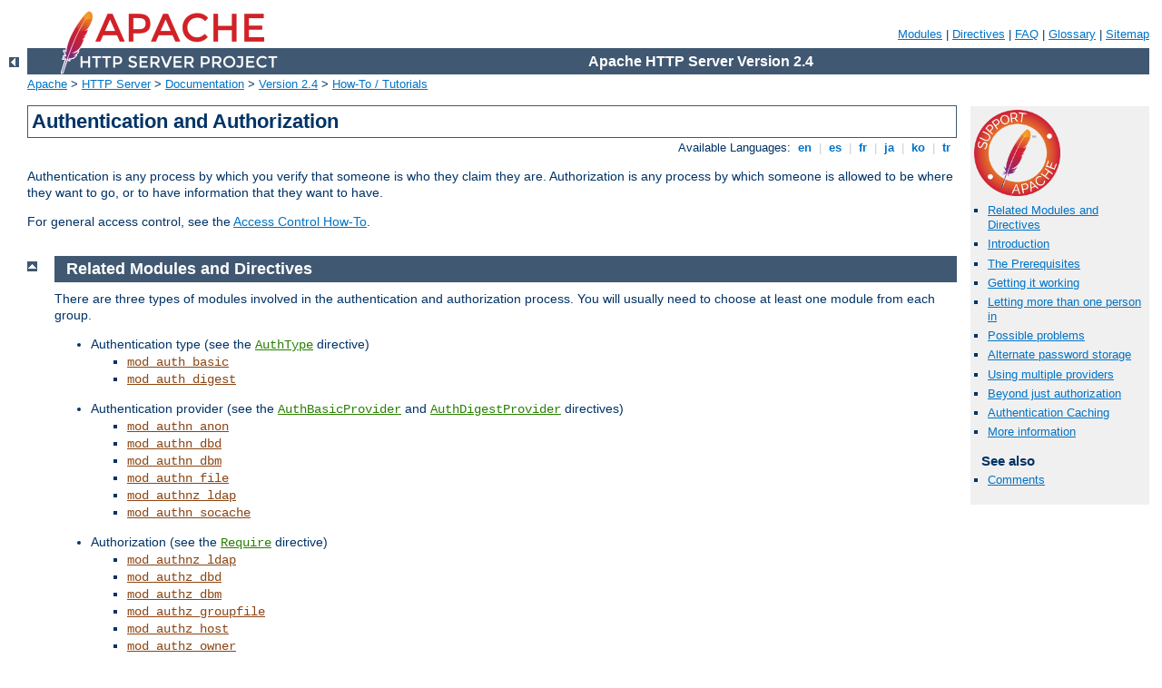

--- FILE ---
content_type: text/html
request_url: http://lp.alumahod.com/manual/zh-cn/howto/auth.html
body_size: 9965
content:
<?xml version="1.0" encoding="ISO-8859-1"?>
<!DOCTYPE html PUBLIC "-//W3C//DTD XHTML 1.0 Strict//EN" "http://www.w3.org/TR/xhtml1/DTD/xhtml1-strict.dtd">
<html xmlns="http://www.w3.org/1999/xhtml" lang="en" xml:lang="en"><head>
<meta content="text/html; charset=ISO-8859-1" http-equiv="Content-Type" />
<!--
        XXXXXXXXXXXXXXXXXXXXXXXXXXXXXXXXXXXXXXXXXXXXXXXXXXXXXXXXXXXXXXXXX
              This file is generated from xml source: DO NOT EDIT
        XXXXXXXXXXXXXXXXXXXXXXXXXXXXXXXXXXXXXXXXXXXXXXXXXXXXXXXXXXXXXXXXX
      -->
<title>Authentication and Authorization - Apache HTTP Server Version 2.4</title>
<link href="../../style/css/manual.css" rel="stylesheet" media="all" type="text/css" title="Main stylesheet" />
<link href="../../style/css/manual-loose-100pc.css" rel="alternate stylesheet" media="all" type="text/css" title="No Sidebar - Default font size" />
<link href="../../style/css/manual-print.css" rel="stylesheet" media="print" type="text/css" /><link rel="stylesheet" type="text/css" href="../../style/css/prettify.css" />
<script src="../../style/scripts/prettify.min.js" type="text/javascript">
</script>

<link href="../../images/favicon.ico" rel="shortcut icon" /></head>
<body id="manual-page"><div id="page-header">
<p class="menu"><a href="../mod/index.html">Modules</a> | <a href="../mod/directives.html">Directives</a> | <a href="http://wiki.apache.org/httpd/FAQ">FAQ</a> | <a href="../glossary.html">Glossary</a> | <a href="../sitemap.html">Sitemap</a></p>
<p class="apache">Apache HTTP Server Version 2.4</p>
<img alt="" src="../../images/feather.png" /></div>
<div class="up"><a href="./index.html"><img title="&lt;-" alt="&lt;-" src="../../images/left.gif" /></a></div>
<div id="path">
<a href="http://www.apache.org/">Apache</a> &gt; <a href="http://httpd.apache.org/">HTTP Server</a> &gt; <a href="http://httpd.apache.org/docs/">Documentation</a> &gt; <a href="../index.html">Version 2.4</a> &gt; <a href="./index.html">How-To / Tutorials</a></div><div id="page-content"><div id="preamble"><h1>Authentication and Authorization</h1>
<div class="toplang">
<p><span>Available Languages: </span><a href="../../en/howto/auth.html" title="English">&nbsp;en&nbsp;</a> |
<a href="../../es/howto/auth.html" hreflang="es" rel="alternate" title="Español">&nbsp;es&nbsp;</a> |
<a href="../../fr/howto/auth.html" hreflang="fr" rel="alternate" title="Français">&nbsp;fr&nbsp;</a> |
<a href="../../ja/howto/auth.html" hreflang="ja" rel="alternate" title="Japanese">&nbsp;ja&nbsp;</a> |
<a href="../../ko/howto/auth.html" hreflang="ko" rel="alternate" title="Korean">&nbsp;ko&nbsp;</a> |
<a href="../../tr/howto/auth.html" hreflang="tr" rel="alternate" title="Türkçe">&nbsp;tr&nbsp;</a></p>
</div>

    <p>Authentication is any process by which you verify that
    someone is who they claim they are. Authorization is any
    process by which someone is allowed to be where they want to
    go, or to have information that they want to have.</p>

    <p>For general access control, see the <a href="access.html">Access
    Control How-To</a>.</p>
</div>
<div id="quickview"><a href="https://www.apache.org/foundation/contributing.html" class="badge"><img src="../../images/SupportApache-small.png" alt="Support Apache!" /></a><ul id="toc"><li><img alt="" src="../../images/down.gif" /> <a href="#related">Related Modules and Directives</a></li>
<li><img alt="" src="../../images/down.gif" /> <a href="#introduction">Introduction</a></li>
<li><img alt="" src="../../images/down.gif" /> <a href="#theprerequisites">The Prerequisites</a></li>
<li><img alt="" src="../../images/down.gif" /> <a href="#gettingitworking">Getting it working</a></li>
<li><img alt="" src="../../images/down.gif" /> <a href="#lettingmorethanonepersonin">Letting more than one
person in</a></li>
<li><img alt="" src="../../images/down.gif" /> <a href="#possibleproblems">Possible problems</a></li>
<li><img alt="" src="../../images/down.gif" /> <a href="#dbmdbd">Alternate password storage</a></li>
<li><img alt="" src="../../images/down.gif" /> <a href="#multprovider">Using multiple providers</a></li>
<li><img alt="" src="../../images/down.gif" /> <a href="#beyond">Beyond just authorization</a></li>
<li><img alt="" src="../../images/down.gif" /> <a href="#socache">Authentication Caching</a></li>
<li><img alt="" src="../../images/down.gif" /> <a href="#moreinformation">More information</a></li>
</ul><h3>See also</h3><ul class="seealso"><li><a href="#comments_section">Comments</a></li></ul></div>
<div class="top"><a href="#page-header"><img alt="top" src="../../images/up.gif" /></a></div>
<div class="section">
<h2><a name="related" id="related">Related Modules and Directives</a></h2>

<p>There are three types of modules involved in the authentication and
authorization process.  You will usually need to choose at least one
module from each group.</p>

<ul>
  <li>Authentication type (see the
      <code class="directive"><a href="../mod/mod_authn_core.html#authtype">AuthType</a></code> directive)
    <ul>
      <li><code class="module"><a href="../mod/mod_auth_basic.html">mod_auth_basic</a></code></li>
      <li><code class="module"><a href="../mod/mod_auth_digest.html">mod_auth_digest</a></code></li>
    </ul>
  </li>
  <li>Authentication provider (see the
  <code class="directive"><a href="../mod/mod_auth_basic.html#authbasicprovider">AuthBasicProvider</a></code> and
  <code class="directive"><a href="../mod/mod_auth_digest.html#authdigestprovider">AuthDigestProvider</a></code> directives)

    <ul>
      <li><code class="module"><a href="../mod/mod_authn_anon.html">mod_authn_anon</a></code></li>
      <li><code class="module"><a href="../mod/mod_authn_dbd.html">mod_authn_dbd</a></code></li>
      <li><code class="module"><a href="../mod/mod_authn_dbm.html">mod_authn_dbm</a></code></li>
      <li><code class="module"><a href="../mod/mod_authn_file.html">mod_authn_file</a></code></li>
      <li><code class="module"><a href="../mod/mod_authnz_ldap.html">mod_authnz_ldap</a></code></li>
      <li><code class="module"><a href="../mod/mod_authn_socache.html">mod_authn_socache</a></code></li>
    </ul>
  </li>
  <li>Authorization (see the
      <code class="directive"><a href="../mod/mod_authz_core.html#require">Require</a></code> directive)
    <ul>
      <li><code class="module"><a href="../mod/mod_authnz_ldap.html">mod_authnz_ldap</a></code></li>
      <li><code class="module"><a href="../mod/mod_authz_dbd.html">mod_authz_dbd</a></code></li>
      <li><code class="module"><a href="../mod/mod_authz_dbm.html">mod_authz_dbm</a></code></li>
      <li><code class="module"><a href="../mod/mod_authz_groupfile.html">mod_authz_groupfile</a></code></li>
      <li><code class="module"><a href="../mod/mod_authz_host.html">mod_authz_host</a></code></li>
      <li><code class="module"><a href="../mod/mod_authz_owner.html">mod_authz_owner</a></code></li>
      <li><code class="module"><a href="../mod/mod_authz_user.html">mod_authz_user</a></code></li>
    </ul>
  </li>
</ul>

  <p>In addition to these modules, there are also
  <code class="module"><a href="../mod/mod_authn_core.html">mod_authn_core</a></code> and
  <code class="module"><a href="../mod/mod_authz_core.html">mod_authz_core</a></code>.  These modules implement core
  directives that are core to all auth modules.</p>

  <p>The module <code class="module"><a href="../mod/mod_authnz_ldap.html">mod_authnz_ldap</a></code> is both an
  authentication and authorization provider.  The module
  <code class="module"><a href="../mod/mod_authz_host.html">mod_authz_host</a></code> provides authorization
  and access control based on hostname, IP address or characteristics
  of the request, but is not part of the authentication provider
  system. For backwards compatibility with the mod_access, there is
  a new module <code class="module"><a href="../mod/mod_access_compat.html">mod_access_compat</a></code>.</p>

  <p>You probably also want to take a look at the <a href="access.html">Access Control</a> howto, which discusses the
  various ways to control access to your server.</p>

</div><div class="top"><a href="#page-header"><img alt="top" src="../../images/up.gif" /></a></div>
<div class="section">
<h2><a name="introduction" id="introduction">Introduction</a></h2>
    <p>If you have information on your web site that is sensitive
    or intended for only a small group of people, the techniques in
    this article will help you make sure that the people that see
    those pages are the people that you wanted to see them.</p>

    <p>This article covers the "standard" way of protecting parts
    of your web site that most of you are going to use.</p>

    <div class="note"><h3>Note:</h3>
    <p>If your data really needs to be secure, consider using
    <code class="module"><a href="../mod/mod_ssl.html">mod_ssl</a></code> in addition to any authentication.</p>
    </div>
</div><div class="top"><a href="#page-header"><img alt="top" src="../../images/up.gif" /></a></div>
<div class="section">
<h2><a name="theprerequisites" id="theprerequisites">The Prerequisites</a></h2>
    <p>The directives discussed in this article will need to go
    either in your main server configuration file (typically in a
    <code class="directive"><a href="../mod/core.html#directory">&lt;Directory&gt;</a></code> section), or
    in per-directory configuration files (<code>.htaccess</code> files).</p>

    <p>If you plan to use <code>.htaccess</code> files, you will
    need to have a server configuration that permits putting
    authentication directives in these files. This is done with the
    <code class="directive"><a href="../mod/core.html#allowoverride">AllowOverride</a></code> directive, which
    specifies which directives, if any, may be put in per-directory
    configuration files.</p>

    <p>Since we're talking here about authentication, you will need
    an <code class="directive"><a href="../mod/core.html#allowoverride">AllowOverride</a></code> directive like the
    following:</p>

    <pre class="prettyprint lang-config">AllowOverride AuthConfig</pre>


    <p>Or, if you are just going to put the directives directly in
    your main server configuration file, you will of course need to
    have write permission to that file.</p>

    <p>And you'll need to know a little bit about the directory
    structure of your server, in order to know where some files are
    kept. This should not be terribly difficult, and I'll try to
    make this clear when we come to that point.</p>

    <p>You will also need to make sure that the modules
    <code class="module"><a href="../mod/mod_authn_core.html">mod_authn_core</a></code> and <code class="module"><a href="../mod/mod_authz_core.html">mod_authz_core</a></code>
    have either been built into the httpd binary or loaded by the
    apache2.conf configuration file. Both of these modules provide core
    directives and functionality that are critical to the configuration
    and use of authentication and authorization in the web server.</p>
</div><div class="top"><a href="#page-header"><img alt="top" src="../../images/up.gif" /></a></div>
<div class="section">
<h2><a name="gettingitworking" id="gettingitworking">Getting it working</a></h2>
    <p>Here's the basics of password protecting a directory on your
    server.</p>

    <p>First, you need to create a password file. Exactly how you do
    this will vary depending on what authentication provider you have
    chosen. More on that later. To start with, we'll use a text password
    file.</p>

    <p>This file should be
    placed somewhere not accessible from the web. This is so that
    folks cannot download the password file. For example, if your
    documents are served out of <code>/usr/local/apache/htdocs</code>, you
    might want to put the password file(s) in
    <code>/usr/local/apache/passwd</code>.</p>

    <p>To create the file, use the <code class="program"><a href="../programs/htpasswd.html">htpasswd</a></code> utility that
    came with Apache. This will be located in the <code>bin</code> directory
    of wherever you installed Apache. If you have installed Apache from
    a third-party package, it may be in your execution path.</p>

    <p>To create the file, type:</p>

    <div class="example"><p><code>
      htpasswd -c /usr/local/apache/passwd/passwords rbowen
    </code></p></div>

    <p><code class="program"><a href="../programs/htpasswd.html">htpasswd</a></code> will ask you for the password, and
    then ask you to type it again to confirm it:</p>

    <div class="example"><p><code>
      # htpasswd -c /usr/local/apache/passwd/passwords rbowen<br />
      New password: mypassword<br />
      Re-type new password: mypassword<br />
      Adding password for user rbowen
    </code></p></div>

    <p>If <code class="program"><a href="../programs/htpasswd.html">htpasswd</a></code> is not in your path, of course
    you'll have to type the full path to the file to get it to run.
    With a default installation, it's located at
    <code>/usr/local/apache2/bin/htpasswd</code></p>

    <p>Next, you'll need to configure the server to request a
    password and tell the server which users are allowed access.
    You can do this either by editing the <code>apache2.conf</code>
    file or using an <code>.htaccess</code> file. For example, if
    you wish to protect the directory
    <code>/usr/local/apache/htdocs/secret</code>, you can use the
    following directives, either placed in the file
    <code>/usr/local/apache/htdocs/secret/.htaccess</code>, or
    placed in <code>apache2.conf</code> inside a &lt;Directory
    "/usr/local/apache/htdocs/secret"&gt; section.</p>

    <pre class="prettyprint lang-config">AuthType Basic
AuthName "Restricted Files"
# (Following line optional)
AuthBasicProvider file
AuthUserFile "/usr/local/apache/passwd/passwords"
Require user rbowen</pre>


    <p>Let's examine each of those directives individually. The <code class="directive"><a href="../mod/mod_authn_core.html#authtype">AuthType</a></code> directive selects
    that method that is used to authenticate the user. The most
    common method is <code>Basic</code>, and this is the method
    implemented by <code class="module"><a href="../mod/mod_auth_basic.html">mod_auth_basic</a></code>. It is important to be aware,
    however, that Basic authentication sends the password from the client to
    the server unencrypted. This method should therefore not be used for
    highly sensitive data, unless accompanied by <code class="module"><a href="../mod/mod_ssl.html">mod_ssl</a></code>.
    Apache supports one other authentication method:
    <code>AuthType Digest</code>. This method is implemented by <code class="module"><a href="../mod/mod_auth_digest.html">mod_auth_digest</a></code> and was intended to be more secure. This is no
    longer the case and the connection should be encrypted with <code class="module"><a href="../mod/mod_ssl.html">mod_ssl</a></code> instead.</p>

    <p>The <code class="directive"><a href="../mod/mod_authn_core.html#authname">AuthName</a></code> directive sets
    the <dfn>Realm</dfn> to be used in the authentication. The realm serves
    two major functions. First, the client often presents this information to
    the user as part of the password dialog box. Second, it is used by the
    client to determine what password to send for a given authenticated
    area.</p>

    <p>So, for example, once a client has authenticated in the
    <code>"Restricted Files"</code> area, it will automatically
    retry the same password for any area on the same server that is
    marked with the <code>"Restricted Files"</code> Realm.
    Therefore, you can prevent a user from being prompted more than
    once for a password by letting multiple restricted areas share
    the same realm. Of course, for security reasons, the client
    will always need to ask again for the password whenever the
    hostname of the server changes.</p>

    <p>The <code class="directive"><a href="../mod/mod_auth_basic.html#authbasicprovider">AuthBasicProvider</a></code> is,
    in this case, optional, since <code>file</code> is the default value
    for this directive. You'll need to use this directive if you are
    choosing a different source for authentication, such as
    <code class="module"><a href="../mod/mod_authn_dbm.html">mod_authn_dbm</a></code> or <code class="module"><a href="../mod/mod_authn_dbd.html">mod_authn_dbd</a></code>.</p>

    <p>The <code class="directive"><a href="../mod/mod_authn_file.html#authuserfile">AuthUserFile</a></code>
    directive sets the path to the password file that we just
    created with <code class="program"><a href="../programs/htpasswd.html">htpasswd</a></code>. If you have a large number
    of users, it can be quite slow to search through a plain text
    file to authenticate the user on each request. Apache also has
    the ability to store user information in fast database files.
    The <code class="module"><a href="../mod/mod_authn_dbm.html">mod_authn_dbm</a></code> module provides the <code class="directive"><a href="../mod/mod_authn_dbm.html#authdbmuserfile">AuthDBMUserFile</a></code> directive. These
    files can be created and manipulated with the <code class="program"><a href="../programs/dbmmanage.html">dbmmanage</a></code> and <code class="program"><a href="../programs/htdbm.html">htdbm</a></code> programs. Many
    other types of authentication options are available from third
    party modules in the <a href="http://modules.apache.org/">Apache Modules
    Database</a>.</p>

    <p>Finally, the <code class="directive"><a href="../mod/mod_authz_core.html#require">Require</a></code>
    directive provides the authorization part of the process by
    setting the user that is allowed to access this region of the
    server. In the next section, we discuss various ways to use the
    <code class="directive"><a href="../mod/mod_authz_core.html#require">Require</a></code> directive.</p>
</div><div class="top"><a href="#page-header"><img alt="top" src="../../images/up.gif" /></a></div>
<div class="section">
<h2><a name="lettingmorethanonepersonin" id="lettingmorethanonepersonin">Letting more than one
person in</a></h2>
    <p>The directives above only let one person (specifically
    someone with a username of <code>rbowen</code>) into the
    directory. In most cases, you'll want to let more than one
    person in. This is where the <code class="directive"><a href="../mod/mod_authz_groupfile.html#authgroupfile">AuthGroupFile</a></code> comes in.</p>

    <p>If you want to let more than one person in, you'll need to
    create a group file that associates group names with a list of
    users in that group. The format of this file is pretty simple,
    and you can create it with your favorite editor. The contents
    of the file will look like this:</p>

   <div class="example"><p><code>
     GroupName: rbowen dpitts sungo rshersey
   </code></p></div>

    <p>That's just a list of the members of the group in a long
    line separated by spaces.</p>

    <p>To add a user to your already existing password file,
    type:</p>

    <div class="example"><p><code>
      htpasswd /usr/local/apache/passwd/passwords dpitts
    </code></p></div>

    <p>You'll get the same response as before, but it will be
    appended to the existing file, rather than creating a new file.
    (It's the <code>-c</code> that makes it create a new password
    file).</p>

    <p>Now, you need to modify your <code>.htaccess</code> file or
    <code class="directive"><a href="../mod/core.html#directory">&lt;Directory&gt;</a></code> block
    to look like the following:</p>

    <pre class="prettyprint lang-config">AuthType Basic
AuthName "By Invitation Only"
# Optional line:
AuthBasicProvider file
AuthUserFile "/usr/local/apache/passwd/passwords"
AuthGroupFile "/usr/local/apache/passwd/groups"
Require group GroupName</pre>


    <p>Now, anyone that is listed in the group <code>GroupName</code>,
    and has an entry in the <code>password</code> file, will be let in, if
    they type the correct password.</p>

    <p>There's another way to let multiple users in that is less
    specific. Rather than creating a group file, you can just use
    the following directive:</p>

    <pre class="prettyprint lang-config">Require valid-user</pre>


    <p>Using that rather than the <code>Require user rbowen</code>
    line will allow anyone in that is listed in the password file,
    and who correctly enters their password.</p>
</div><div class="top"><a href="#page-header"><img alt="top" src="../../images/up.gif" /></a></div>
<div class="section">
<h2><a name="possibleproblems" id="possibleproblems">Possible problems</a></h2>
    <p>Because of the way that Basic authentication is specified,
    your username and password must be verified every time you
    request a document from the server. This is even if you're
    reloading the same page, and for every image on the page (if
    they come from a protected directory). As you can imagine, this
    slows things down a little. The amount that it slows things
    down is proportional to the size of the password file, because
    it has to open up that file, and go down the list of users
    until it gets to your name. And it has to do this every time a
    page is loaded.</p>

    <p>A consequence of this is that there's a practical limit to
    how many users you can put in one password file. This limit
    will vary depending on the performance of your particular
    server machine, but you can expect to see slowdowns once you
    get above a few hundred entries, and may wish to consider a
    different authentication method at that time.</p>
</div><div class="top"><a href="#page-header"><img alt="top" src="../../images/up.gif" /></a></div>
<div class="section">
<h2><a name="dbmdbd" id="dbmdbd">Alternate password storage</a></h2>

    <p>Because storing passwords in plain text files has the above
    problems, you may wish to store your passwords somewhere else, such
    as in a database.</p>

    <p><code class="module"><a href="../mod/mod_authn_dbm.html">mod_authn_dbm</a></code> and <code class="module"><a href="../mod/mod_authn_dbd.html">mod_authn_dbd</a></code> are two
    modules which make this possible. Rather than selecting <code><code class="directive"><a href="../mod/mod_auth_basic.html#authbasicprovider">AuthBasicProvider</a></code> file</code>, instead
    you can choose <code>dbm</code> or <code>dbd</code> as your storage
    format.</p>

    <p>To select a dbm file rather than a text file, for example:</p>

    <pre class="prettyprint lang-config">&lt;Directory "/www/docs/private"&gt;
    AuthName "Private"
    AuthType Basic
    AuthBasicProvider dbm
    AuthDBMUserFile "/www/passwords/passwd.dbm"
    Require valid-user
&lt;/Directory&gt;</pre>


    <p>Other options are available. Consult the
    <code class="module"><a href="../mod/mod_authn_dbm.html">mod_authn_dbm</a></code> documentation for more details.</p>
</div><div class="top"><a href="#page-header"><img alt="top" src="../../images/up.gif" /></a></div>
<div class="section">
<h2><a name="multprovider" id="multprovider">Using multiple providers</a></h2>

    <p>With the introduction of the new provider based authentication and
    authorization architecture, you are no longer locked into a single
    authentication or authorization method. In fact any number of the
    providers can be mixed and matched to provide you with exactly the
    scheme that meets your needs. In the following example, both the
    file and LDAP based authentication providers are being used.</p>

    <pre class="prettyprint lang-config">&lt;Directory "/www/docs/private"&gt;
    AuthName "Private"
    AuthType Basic
    AuthBasicProvider file ldap
    AuthUserFile "/usr/local/apache/passwd/passwords"
    AuthLDAPURL ldap://ldaphost/o=yourorg
    Require valid-user
&lt;/Directory&gt;</pre>


    <p>In this example the file provider will attempt to authenticate
    the user first. If it is unable to authenticate the user, the LDAP
    provider will be called. This allows the scope of authentication
    to be broadened if your organization implements more than
    one type of authentication store. Other authentication and authorization
    scenarios may include mixing one type of authentication with a
    different type of authorization. For example, authenticating against
    a password file yet authorizing against an LDAP directory.</p>

    <p>Just as multiple authentication providers can be implemented, multiple
    authorization methods can also be used. In this example both file group
    authorization as well as LDAP group authorization is being used.</p>

    <pre class="prettyprint lang-config">&lt;Directory "/www/docs/private"&gt;
    AuthName "Private"
    AuthType Basic
    AuthBasicProvider file
    AuthUserFile "/usr/local/apache/passwd/passwords"
    AuthLDAPURL ldap://ldaphost/o=yourorg
    AuthGroupFile "/usr/local/apache/passwd/groups"
    Require group GroupName
    Require ldap-group cn=mygroup,o=yourorg
&lt;/Directory&gt;</pre>


    <p>To take authorization a little further, authorization container
    directives such as
    <code class="directive"><a href="../mod/mod_authz_core.html#requireall">&lt;RequireAll&gt;</a></code>
    and
    <code class="directive"><a href="../mod/mod_authz_core.html#requireany">&lt;RequireAny&gt;</a></code>
    allow logic to be applied so that the order in which authorization
    is handled can be completely controlled through the configuration.
    See <a href="../mod/mod_authz_core.html#logic">Authorization
    Containers</a> for an example of how they may be applied.</p>

</div><div class="top"><a href="#page-header"><img alt="top" src="../../images/up.gif" /></a></div>
<div class="section">
<h2><a name="beyond" id="beyond">Beyond just authorization</a></h2>

    <p>The way that authorization can be applied is now much more flexible
    than just a single check against a single data store. Ordering, logic
    and choosing how authorization will be done is now possible.</p>

    <h3><a name="authandororder" id="authandororder">Applying logic and ordering</a></h3>
        <p>Controlling how and in what order authorization will be applied
        has been a bit of a mystery in the past. In Apache 2.2 a provider-based
        authentication mechanism was introduced to decouple the actual
        authentication process from authorization and supporting functionality.
        One of the side benefits was that authentication providers could be
        configured and called in a specific order which didn't depend on the
        load order of the auth module itself. This same provider based mechanism
        has been brought forward into authorization as well. What this means is
        that the <code class="directive"><a href="../mod/mod_authz_core.html#require">Require</a></code> directive
        not only specifies which authorization methods should be used, it also
        specifies the order in which they are called. Multiple authorization
        methods are called in the same order in which the
        <code class="directive"><a href="../mod/mod_authz_core.html#require">Require</a></code> directives
        appear in the configuration.</p>

        <p>With the introduction of authorization container directives
        such as
        <code class="directive"><a href="../mod/mod_authz_core.html#requireall">&lt;RequireAll&gt;</a></code>
        and
        <code class="directive"><a href="../mod/mod_authz_core.html#requireany">&lt;RequireAny&gt;</a></code>,
        the configuration also has control over when the
        authorization methods are called and what criteria determines when
        access is granted.  See
        <a href="../mod/mod_authz_core.html#logic">Authorization Containers</a>
        for an example of how they may be used to express complex
        authorization logic.</p>

        <p>By default all
        <code class="directive"><a href="../mod/mod_authz_core.html#require">Require</a></code>
        directives are handled as though contained within a
        <code class="directive"><a href="../mod/mod_authz_core.html#requireany">&lt;RequireAny&gt;</a></code>
        container directive.  In other words, if
        any of the specified authorization methods succeed, then authorization
        is granted.</p>

    

    <h3><a name="reqaccessctrl" id="reqaccessctrl">Using authorization providers for access control</a></h3>
        <p>Authentication by username and password is only part of the
        story. Frequently you want to let people in based on something
        other than who they are. Something such as where they are
        coming from.</p>

        <p>The authorization providers <code>all</code>,
        <code>env</code>, <code>host</code> and <code>ip</code> let you
        allow or deny access based on other host based criteria such as
        host name or ip address of the machine requesting a
        document.</p>

        <p>The usage of these providers is specified through the
        <code class="directive"><a href="../mod/mod_authz_core.html#require">Require</a></code> directive.
        This directive registers the authorization providers
        that will be called during the authorization stage of the request
        processing. For example:</p>

        <pre class="prettyprint lang-config">Require ip <var>address</var></pre>


        <p>where <var>address</var> is an IP address (or a partial IP
        address) or:</p>

        <pre class="prettyprint lang-config">Require host <var>domain_name</var></pre>


        <p>where <var>domain_name</var> is a fully qualified domain name
        (or a partial domain name); you may provide multiple addresses or
        domain names, if desired.</p>

        <p>For example, if you have someone spamming your message
        board, and you want to keep them out, you could do the
        following:</p>

        <pre class="prettyprint lang-config">&lt;RequireAll&gt;
    Require all granted
    Require not ip 10.252.46.165
&lt;/RequireAll&gt;</pre>


        <p>Visitors coming from that address will not be able to see
        the content covered by this directive. If, instead, you have a
        machine name, rather than an IP address, you can use that.</p>

        <pre class="prettyprint lang-config">&lt;RequireAll&gt;
    Require all granted
    Require not host host.example.com
&lt;/RequireAll&gt;</pre>


        <p>And, if you'd like to block access from an entire domain,
        you can specify just part of an address or domain name:</p>

        <pre class="prettyprint lang-config">&lt;RequireAll&gt;
    Require all granted
    Require not ip 192.168.205
    Require not host phishers.example.com moreidiots.example
    Require not host ke
&lt;/RequireAll&gt;</pre>


        <p>Using <code class="directive"><a href="../mod/mod_authz_core.html#requireall">&lt;RequireAll&gt;</a></code>
        with multiple <code class="directive"><a href="../mod/mod_authz_core.html#require">&lt;Require&gt;</a></code> directives, each negated with <code>not</code>,
        will only allow access, if all of negated conditions are true. In other words,
        access will be blocked, if any of the negated conditions fails.</p>

    

    <h3><a name="filesystem" id="filesystem">Access Control backwards compatibility</a></h3>
        <p>One of the side effects of adopting a provider based mechanism for
        authentication is that the previous access control directives
        <code class="directive"><a href="../mod/mod_access_compat.html#order">Order</a></code>,
        <code class="directive"><a href="../mod/mod_access_compat.html#allow">Allow</a></code>,
        <code class="directive"><a href="../mod/mod_access_compat.html#deny">Deny</a></code> and
        <code class="directive"><a href="../mod/mod_access_compat.html#satisfy">Satisfy</a></code> are no longer needed.
        However to provide backwards compatibility for older configurations, these
        directives have been moved to the <code class="module"><a href="../mod/mod_access_compat.html">mod_access_compat</a></code> module.</p>

        <div class="warning"><h3>Note</h3>
        <p>The directives provided by <code class="module"><a href="../mod/mod_access_compat.html">mod_access_compat</a></code> have
        been deprecated by <code class="module"><a href="../mod/mod_authz_host.html">mod_authz_host</a></code>.
        Mixing old directives like <code class="directive"><a href="../mod/mod_access_compat.html#order">Order</a></code>, <code class="directive"><a href="../mod/mod_access_compat.html#allow">Allow</a></code> or <code class="directive"><a href="../mod/mod_access_compat.html#deny">Deny</a></code> with new ones like
        <code class="directive"><a href="../mod/mod_authz_core.html#require">Require</a></code> is technically possible
        but discouraged. The <code class="module"><a href="../mod/mod_access_compat.html">mod_access_compat</a></code> module was created to support
        configurations containing only old directives to facilitate the 2.4 upgrade.
        Please check the <a href="../upgrading.html">upgrading</a> guide for more
        information.
        </p>
        </div>
    

</div><div class="top"><a href="#page-header"><img alt="top" src="../../images/up.gif" /></a></div>
<div class="section">
<h2><a name="socache" id="socache">Authentication Caching</a></h2>
    <p>There may be times when authentication puts an unacceptable load
    on a provider or on your network.  This is most likely to affect users
    of <code class="module"><a href="../mod/mod_authn_dbd.html">mod_authn_dbd</a></code> (or third-party/custom providers).
    To deal with this, HTTPD 2.3/2.4 introduces a new caching provider
    <code class="module"><a href="../mod/mod_authn_socache.html">mod_authn_socache</a></code> to cache credentials and reduce
    the load on the origin provider(s).</p>
    <p>This may offer a substantial performance boost to some users.</p>
</div><div class="top"><a href="#page-header"><img alt="top" src="../../images/up.gif" /></a></div>
<div class="section">
<h2><a name="moreinformation" id="moreinformation">More information</a></h2>
    <p>You should also read the documentation for
    <code class="module"><a href="../mod/mod_auth_basic.html">mod_auth_basic</a></code> and <code class="module"><a href="../mod/mod_authz_host.html">mod_authz_host</a></code>
    which contain some more information about how this all works.  The
    directive <code class="directive"><a href="../mod/mod_authn_core.html#authnprovideralias">&lt;AuthnProviderAlias&gt;</a></code> can also help
    in simplifying certain authentication configurations.</p>

    <p>The various ciphers supported by Apache for authentication data are
    explained in <a href="../misc/password_encryptions.html">Password
    Encryptions</a>.</p>

    <p>And you may want to look at the <a href="access.html">Access
    Control</a> howto, which discusses a number of related topics.</p>

</div></div>
<div class="bottomlang">
<p><span>Available Languages: </span><a href="../../en/howto/auth.html" title="English">&nbsp;en&nbsp;</a> |
<a href="../../es/howto/auth.html" hreflang="es" rel="alternate" title="Español">&nbsp;es&nbsp;</a> |
<a href="../../fr/howto/auth.html" hreflang="fr" rel="alternate" title="Français">&nbsp;fr&nbsp;</a> |
<a href="../../ja/howto/auth.html" hreflang="ja" rel="alternate" title="Japanese">&nbsp;ja&nbsp;</a> |
<a href="../../ko/howto/auth.html" hreflang="ko" rel="alternate" title="Korean">&nbsp;ko&nbsp;</a> |
<a href="../../tr/howto/auth.html" hreflang="tr" rel="alternate" title="Türkçe">&nbsp;tr&nbsp;</a></p>
</div><div class="top"><a href="#page-header"><img src="../../images/up.gif" alt="top" /></a></div><div class="section"><h2><a id="comments_section" name="comments_section">Comments</a></h2><div class="warning"><strong>Notice:</strong><br />This is not a Q&amp;A section. Comments placed here should be pointed towards suggestions on improving the documentation or server, and may be removed again by our moderators if they are either implemented or considered invalid/off-topic. Questions on how to manage the Apache HTTP Server should be directed at either our IRC channel, #httpd, on Freenode, or sent to our <a href="http://httpd.apache.org/lists.html">mailing lists</a>.</div>
<script type="text/javascript"><!--//--><![CDATA[//><!--
var comments_shortname = 'httpd';
var comments_identifier = 'http://httpd.apache.org/docs/2.4/howto/auth.html';
(function(w, d) {
    if (w.location.hostname.toLowerCase() == "httpd.apache.org") {
        d.write('<div id="comments_thread"><\/div>');
        var s = d.createElement('script');
        s.type = 'text/javascript';
        s.async = true;
        s.src = 'https://comments.apache.org/show_comments.lua?site=' + comments_shortname + '&page=' + comments_identifier;
        (d.getElementsByTagName('head')[0] || d.getElementsByTagName('body')[0]).appendChild(s);
    }
    else { 
        d.write('<div id="comments_thread">Comments are disabled for this page at the moment.<\/div>');
    }
})(window, document);
//--><!]]></script></div><div id="footer">
<p class="apache">Copyright 2019 The Apache Software Foundation.<br />Licensed under the <a href="http://www.apache.org/licenses/LICENSE-2.0">Apache License, Version 2.0</a>.</p>
<p class="menu"><a href="../mod/index.html">Modules</a> | <a href="../mod/directives.html">Directives</a> | <a href="http://wiki.apache.org/httpd/FAQ">FAQ</a> | <a href="../glossary.html">Glossary</a> | <a href="../sitemap.html">Sitemap</a></p></div><script type="text/javascript"><!--//--><![CDATA[//><!--
if (typeof(prettyPrint) !== 'undefined') {
    prettyPrint();
}
//--><!]]></script>
</body></html>